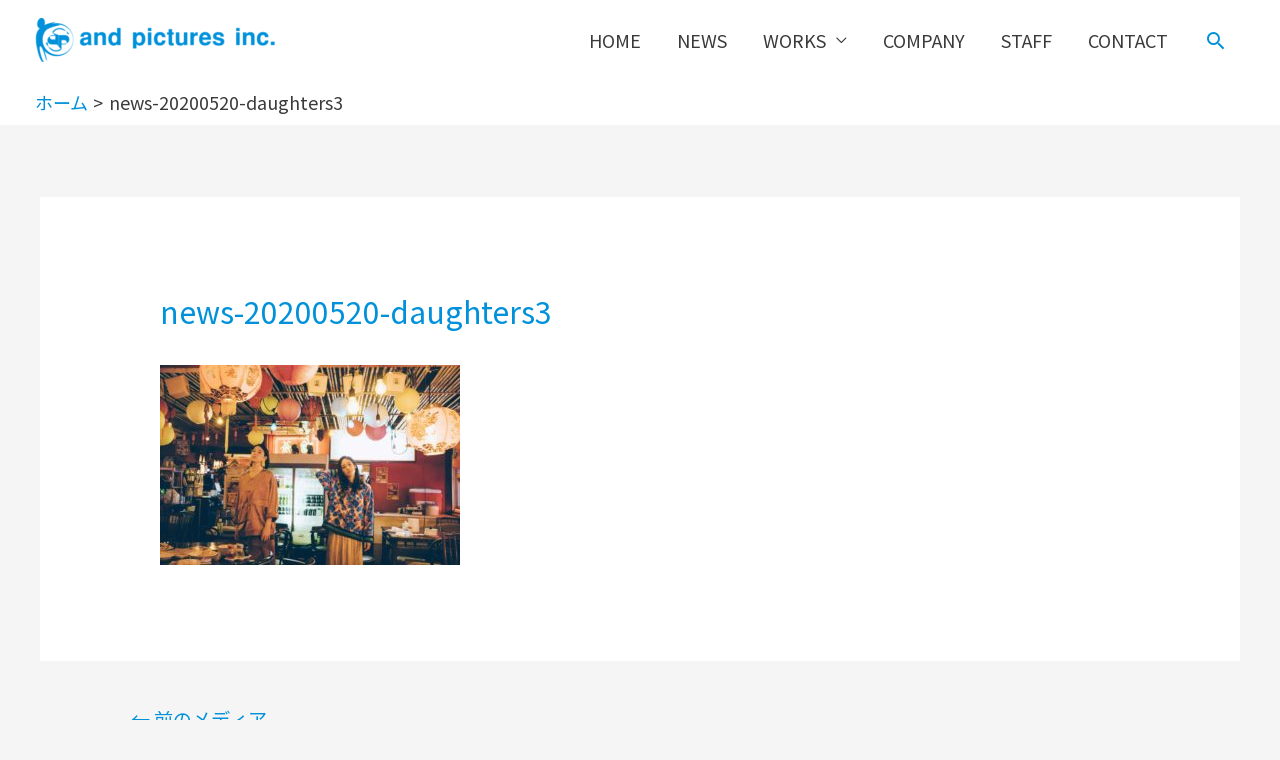

--- FILE ---
content_type: text/css
request_url: https://andpictures.jp/wp-content/themes/andpictures/style.css?ver=1.0.0
body_size: 1581
content:
/**
Theme Name: andpictures
Author: Brainstorm Force
Author URI: http://wpastra.com/about/
Description: Astra is the fastest, fully customizable & beautiful theme suitable for blogs, personal portfolios and business websites. It is very lightweight (less than 50KB on frontend) and offers unparalleled speed. Built with SEO in mind, Astra comes with schema.org code integrated so search engines will love your site. Astra offers plenty of sidebar options and widget areas giving you a full control for customizations. Furthermore, we have included special features and templates so feel free to choose any of your favorite page builder plugin to create pages flexibly. Some of the other features: # WooCommerce Ready # Responsive # Compatible with major plugins # Translation Ready # Extendible with premium addons # Regularly updated # Designed, Developed, Maintained & Supported by Brainstorm Force. Looking for a perfect base theme? Look no further. Astra is fast, fully customizable and beautiful theme!
Version: 1.0.0
License: GNU General Public License v2 or later
License URI: http://www.gnu.org/licenses/gpl-2.0.html
Text Domain: andpictures
Template: astra
*/

/* リンクを改行させる */
.elementor a {
  word-break: break-all;
}
/* delete dot ruled line around image */
img.scaled-image {
  border: none !important;
}

/*----------------------------------------
// mobile below header styles
//--------------------------------------*/
.ast-header-break-point .ast-below-header-1 .ast-below-header-section-wrap .ast-justify-content-flex-end:first-child {
  margin-left: 0;
}

/* 会社概要 */
.company-info {
  padding: 0 10%;
}
.company-info table {
  width: 100%;
  border-collapse: collapse;
}
.company-info table tr {
  border-bottom: solid 2px #eee;
}
.company-info table tr:last-child {
  border-bottom: none;
}
.company-info table th {
  position: relative;
  text-align: left;
  width: 30%;
  background-color: rgb(0,145,218, 0.7);
  color: white;
  text-align: center;
  padding: 10px 0;
}
.company-info table th:after {
  display: block;
  content: "";
  width: 0px;
  height: 0px;
}
.company-info table td {
  text-align: left;
  background-color: rgb(255,255,255, 0.7);
  padding: 10px;
}

/*----------------------------------------
// Contact Form 7 style
//--------------------------------------*/
.wpcf7-form .required {
  color: #fff;
  margin-left: 5px;
  padding: 2px 8px;
  background: #F9297E;
  border-radius: 5px;
}
.wpcf7-form .free {
  color: #fff;
  margin-left: 5px;
  padding: 2px 8px;
  background: #424242;
  border-radius: 5px;
}
.wpcf7-form .contact-submmit {
  text-align: center;
}

/*----------------------------------------
// ImageMap style
//--------------------------------------*/
/* CSS */
area:focus{
  outline: #004466 solid 1px;
}

/*----------------------------------------
// Guest Mark style
//--------------------------------------*/
.guestIcon > div::before {
  display: inline-block;
  content: "ゲスト";
  background: #ff0000;
  color: #ffffff;
  font-weight: bold;
  font-size: 0.9em;
  letter-spacing: -1px;
  line-height: 1;
  vertical-align: top;
  margin: 0 0 3px -4px;
  padding: 8px 12px;
  transform: scale(0.8);
  translateX(-30%);
  border-radius: 5px;
  animation: newAnime .7s infinite alternate;
}

@keyframes newAnime {
  0% {
    color: #ff0000;
    background: #ffffff;
  }
  100% {
    color: #ffffff;
    background: #ff0000;
  }
}

/*----------------------------------------
// mobile style
//--------------------------------------*/
@media only screen and (max-width: 767px) {
  /* 会社概要 */
  .company-info {
    padding: 0;
  }
}
